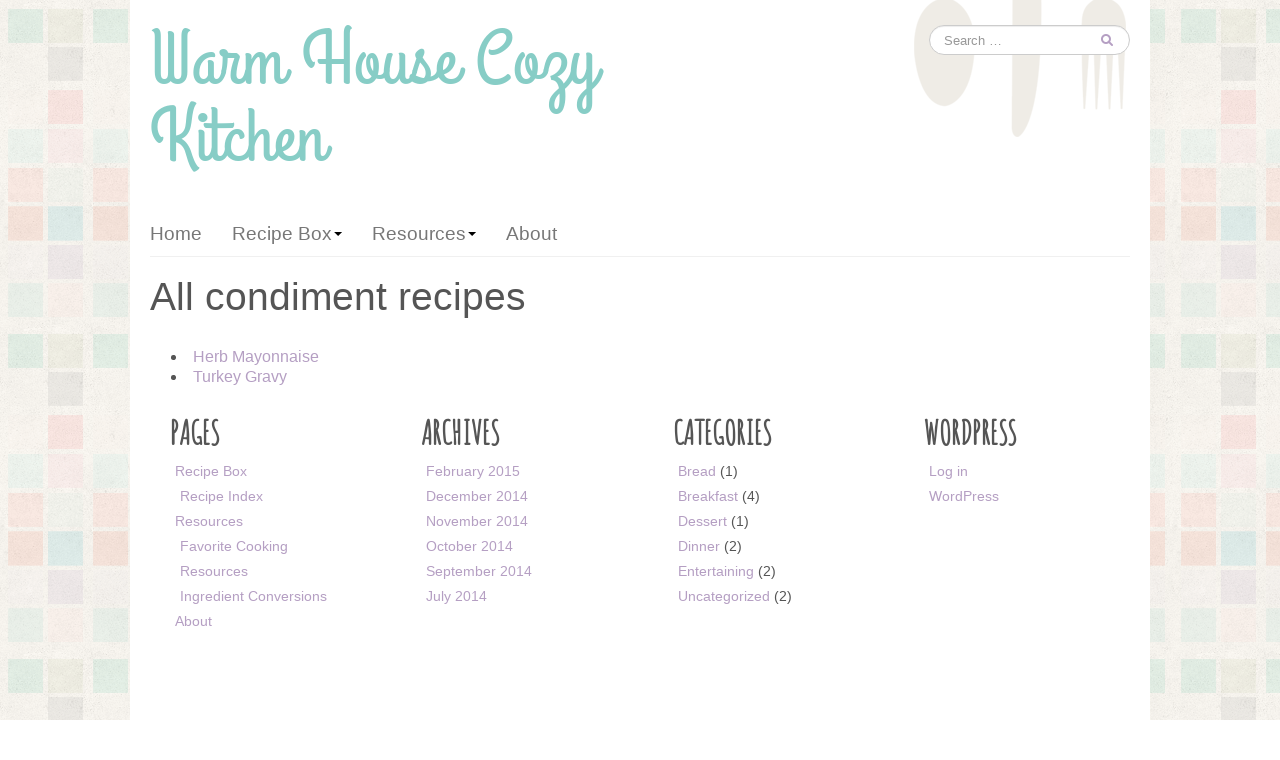

--- FILE ---
content_type: text/html; charset=UTF-8
request_url: http://www.warmhousecozykitchen.com/courses/condiment/
body_size: 6295
content:
<!DOCTYPE html>
<!--[if lt IE 7]>
<html class="ie ie6 lte9 lte8 lte7" lang="en" prefix="og: http://ogp.me/ns#">
<![endif]-->
<!--[if IE 7]>
<html class="ie ie7 lte9 lte8 lte7" lang="en" prefix="og: http://ogp.me/ns#">
<![endif]-->
<!--[if IE 8]>
<html class="ie ie8 lte9 lte8" lang="en" prefix="og: http://ogp.me/ns#">
<![endif]-->
<!--[if IE 9]>
<html class="ie ie9" lang="en" prefix="og: http://ogp.me/ns#"> 
<![endif]-->
<!--[if gt IE 9]>  <html lang="en" prefix="og: http://ogp.me/ns#"> <![endif]-->
<!--[if !IE]><!--> 
<html lang="en" prefix="og: http://ogp.me/ns#">
<!--<![endif]-->
<head>
	<meta charset="UTF-8" />
	<meta name="viewport" content="initial-scale=1.0; maximum-scale=3.0; width=device-width" />
	
	<title>Warm House Cozy KitchenCondiment Archives - Warm House Cozy Kitchen</title>
	
	<link rel="profile" href="http://gmpg.org/xfn/11" />
	<link rel="pingback" href="http://www.warmhousecozykitchen.com/xmlrpc.php" />
	
	<!-- IE6-8 support of HTML5 elements -->
	<!--[if lt IE 9]>
		<script src="http://www.warmhousecozykitchen.com/wp-content/themes/gdfood/inc/js/html5.js" type="text/javascript"></script>
	<![endif]-->
	
	
<!-- This site is optimized with the Yoast SEO plugin v4.2 - https://yoast.com/wordpress/plugins/seo/ -->
<link rel="canonical" href="http://www.warmhousecozykitchen.com/courses/condiment/" />
<meta property="og:locale" content="en_US" />
<meta property="og:type" content="object" />
<meta property="og:title" content="Condiment Archives - Warm House Cozy Kitchen" />
<meta property="og:url" content="http://www.warmhousecozykitchen.com/courses/condiment/" />
<meta property="og:site_name" content="Warm House Cozy Kitchen" />
<!-- / Yoast SEO plugin. -->

<link rel='dns-prefetch' href='//s.w.org' />
<link rel="alternate" type="application/rss+xml" title="Warm House Cozy Kitchen &raquo; Feed" href="http://www.warmhousecozykitchen.com/feed/" />
<link rel="alternate" type="application/rss+xml" title="Warm House Cozy Kitchen &raquo; Comments Feed" href="http://www.warmhousecozykitchen.com/comments/feed/" />
<link rel="alternate" type="application/rss+xml" title="Warm House Cozy Kitchen &raquo; Condiment Tag Feed" href="http://www.warmhousecozykitchen.com/courses/condiment/feed/" />
		<script type="text/javascript">
			window._wpemojiSettings = {"baseUrl":"https:\/\/s.w.org\/images\/core\/emoji\/2.2.1\/72x72\/","ext":".png","svgUrl":"https:\/\/s.w.org\/images\/core\/emoji\/2.2.1\/svg\/","svgExt":".svg","source":{"concatemoji":"http:\/\/www.warmhousecozykitchen.com\/wp-includes\/js\/wp-emoji-release.min.js?ver=4.7.25"}};
			!function(t,a,e){var r,n,i,o=a.createElement("canvas"),l=o.getContext&&o.getContext("2d");function c(t){var e=a.createElement("script");e.src=t,e.defer=e.type="text/javascript",a.getElementsByTagName("head")[0].appendChild(e)}for(i=Array("flag","emoji4"),e.supports={everything:!0,everythingExceptFlag:!0},n=0;n<i.length;n++)e.supports[i[n]]=function(t){var e,a=String.fromCharCode;if(!l||!l.fillText)return!1;switch(l.clearRect(0,0,o.width,o.height),l.textBaseline="top",l.font="600 32px Arial",t){case"flag":return(l.fillText(a(55356,56826,55356,56819),0,0),o.toDataURL().length<3e3)?!1:(l.clearRect(0,0,o.width,o.height),l.fillText(a(55356,57331,65039,8205,55356,57096),0,0),e=o.toDataURL(),l.clearRect(0,0,o.width,o.height),l.fillText(a(55356,57331,55356,57096),0,0),e!==o.toDataURL());case"emoji4":return l.fillText(a(55357,56425,55356,57341,8205,55357,56507),0,0),e=o.toDataURL(),l.clearRect(0,0,o.width,o.height),l.fillText(a(55357,56425,55356,57341,55357,56507),0,0),e!==o.toDataURL()}return!1}(i[n]),e.supports.everything=e.supports.everything&&e.supports[i[n]],"flag"!==i[n]&&(e.supports.everythingExceptFlag=e.supports.everythingExceptFlag&&e.supports[i[n]]);e.supports.everythingExceptFlag=e.supports.everythingExceptFlag&&!e.supports.flag,e.DOMReady=!1,e.readyCallback=function(){e.DOMReady=!0},e.supports.everything||(r=function(){e.readyCallback()},a.addEventListener?(a.addEventListener("DOMContentLoaded",r,!1),t.addEventListener("load",r,!1)):(t.attachEvent("onload",r),a.attachEvent("onreadystatechange",function(){"complete"===a.readyState&&e.readyCallback()})),(r=e.source||{}).concatemoji?c(r.concatemoji):r.wpemoji&&r.twemoji&&(c(r.twemoji),c(r.wpemoji)))}(window,document,window._wpemojiSettings);
		</script>
		<style type="text/css">
img.wp-smiley,
img.emoji {
	display: inline !important;
	border: none !important;
	box-shadow: none !important;
	height: 1em !important;
	width: 1em !important;
	margin: 0 .07em !important;
	vertical-align: -0.1em !important;
	background: none !important;
	padding: 0 !important;
}
</style>
<link rel='stylesheet' id='contact-form-7-css'  href='http://www.warmhousecozykitchen.com/wp-content/plugins/contact-form-7/includes/css/styles.css?ver=4.6.1' type='text/css' media='all' />
<link rel='stylesheet' id='eic_public-css'  href='http://www.warmhousecozykitchen.com/wp-content/plugins/easy-image-collage/css/public.css?ver=1.7.1' type='text/css' media='screen' />
<link rel='stylesheet' id='gallery-manager-css'  href='http://www.warmhousecozykitchen.com/wp-content/plugins/fancy-gallery/assets/css/gallery-manager.css?ver=4.7.25' type='text/css' media='all' />
<link rel='stylesheet' id='recipe-template-css'  href='http://www.warmhousecozykitchen.com/wp-content/plugins/getmecooking-recipe-template/css/recipe-template.css?ver=1.32' type='text/css' media='all' />
<link rel='stylesheet' id='yumprint-recipe-theme-layout-css'  href='http://www.warmhousecozykitchen.com/wp-content/plugins/recipe-card/css/layout.css?ver=4.7.25' type='text/css' media='all' />
<link rel='stylesheet' id='tf-compiled-options-gambit-vc-4k-icons-free-css'  href='http://www.warmhousecozykitchen.com/wp-content/uploads/titan-framework-gambit-vc-4k-icons-free-css.css?ver=4.7.25' type='text/css' media='all' />
<link rel='stylesheet' id='bootstrap-style-css'  href='http://www.warmhousecozykitchen.com/wp-content/themes/gdfood/cyberchimps/lib/bootstrap/css/bootstrap.min.css?ver=2.0.4' type='text/css' media='all' />
<link rel='stylesheet' id='bootstrap-responsive-style-css'  href='http://www.warmhousecozykitchen.com/wp-content/themes/gdfood/cyberchimps/lib/bootstrap/css/bootstrap-responsive.min.css?ver=2.0.4' type='text/css' media='all' />
<link rel='stylesheet' id='cyberchimps_responsive-css'  href='http://www.warmhousecozykitchen.com/wp-content/themes/gdfood/cyberchimps/lib/bootstrap/css/cyberchimps-responsive.min.css?ver=1.0' type='text/css' media='all' />
<link rel='stylesheet' id='core-style-css'  href='http://www.warmhousecozykitchen.com/wp-content/themes/gdfood/cyberchimps/lib/css/core.css?ver=1.0' type='text/css' media='all' />
<link rel='stylesheet' id='style-css'  href='http://www.warmhousecozykitchen.com/wp-content/themes/gdfood/style.css?ver=1.0' type='text/css' media='all' />
<link rel='stylesheet' id='elements_style-css'  href='http://www.warmhousecozykitchen.com/wp-content/themes/gdfood/elements/lib/css/elements.css?ver=4.7.25' type='text/css' media='all' />
<script type='text/javascript' src='http://www.warmhousecozykitchen.com/wp-includes/js/jquery/jquery.js?ver=1.12.4'></script>
<script type='text/javascript' src='http://www.warmhousecozykitchen.com/wp-includes/js/jquery/jquery-migrate.min.js?ver=1.4.1'></script>
<script type='text/javascript' src='http://www.warmhousecozykitchen.com/wp-content/plugins/recipe-card/js/post.js?ver=4.7.25'></script>
<script type='text/javascript' src='http://www.warmhousecozykitchen.com/wp-content/themes/gdfood/cyberchimps/lib/js/jquery.slimbox.js?ver=1'></script>
<script type='text/javascript' src='http://www.warmhousecozykitchen.com/wp-content/themes/gdfood/cyberchimps/lib/js/jquery.jcarousel.min.js?ver=1'></script>
<script type='text/javascript' src='http://www.warmhousecozykitchen.com/wp-content/themes/gdfood/cyberchimps/lib/js/custom.js?ver=1'></script>
<script type='text/javascript' src='http://www.warmhousecozykitchen.com/wp-content/themes/gdfood/cyberchimps/lib/js/jquery.mobile.custom.min.js?ver=4.7.25'></script>
<script type='text/javascript' src='http://www.warmhousecozykitchen.com/wp-content/themes/gdfood/cyberchimps/lib/js/swipe-call.js?ver=4.7.25'></script>
<script type='text/javascript' src='http://www.warmhousecozykitchen.com/wp-content/themes/gdfood/cyberchimps/lib/js/video.js?ver=4.7.25'></script>
<script type='text/javascript' src='http://www.warmhousecozykitchen.com/wp-content/themes/gdfood/elements/lib/js/elements.js?ver=4.7.25'></script>
<link rel='https://api.w.org/' href='http://www.warmhousecozykitchen.com/wp-json/' />
<link rel="EditURI" type="application/rsd+xml" title="RSD" href="http://www.warmhousecozykitchen.com/xmlrpc.php?rsd" />
<link rel="wlwmanifest" type="application/wlwmanifest+xml" href="http://www.warmhousecozykitchen.com/wp-includes/wlwmanifest.xml" /> 
<meta name="generator" content="WordPress 4.7.25" />
<script type='text/javascript'>
/* <![CDATA[ */
// Comprehensive Google Map plugin v9.1.2
var CGMPGlobal = {"ajaxurl":"http:\/\/www.warmhousecozykitchen.com\/wp-admin\/admin-ajax.php","noBubbleDescriptionProvided":"No description provided","geoValidationClientRevalidate":"REVALIDATE","cssHref":"http:\/\/www.warmhousecozykitchen.com\/wp-content\/plugins\/comprehensive-google-map-plugin\/style.css?ver=9.1.2","language":"en","customMarkersUri":"http:\/\/www.warmhousecozykitchen.com\/wp-content\/plugins\/comprehensive-google-map-plugin\/assets\/css\/images\/markers\/","kml":"[TITLE] [MSG] ([STATUS])","kmlDocInvalid":"The KML file is not a valid KML, KMZ or GeoRSS document.","kmlFetchError":"The KML file could not be fetched.","kmlLimits":"The KML file exceeds the feature limits of KmlLayer.","kmlNotFound":"The KML file could not be found. Most likely it is an invalid URL, or the document is not publicly available.","kmlRequestInvalid":"The KmlLayer is invalid.","kmlTimedOut":"The KML file could not be loaded within a reasonable amount of time.","kmlTooLarge":"The KML file exceeds the file size limits of KmlLayer.","kmlUnknown":"The KML file failed to load for an unknown reason.","address":"Address","streetView":"Street View","directions":"Directions","toHere":"To here","fromHere":"From here","mapFillViewport":"false","timestamp":"10365d29ae","ajaxCacheMapAction":"cgmp_ajax_cache_map_action","sep":"{}"}
/* ]]> */
</script>
<style type="text/css">.eic-image .eic-image-caption {bottom: 0;left: 0;right: 0;text-align: left;font-size: 12px;color: rgba(255,255,255,1);background-color: rgba(0,0,0,0.7);}</style><script type="text/javascript">
	window.yumprintRecipePlugin = "http://www.warmhousecozykitchen.com/wp-content/plugins/recipe-card";
	window.yumprintRecipeAjaxUrl = "http://www.warmhousecozykitchen.com/wp-admin/admin-ajax.php";
	window.yumprintRecipeUrl = "http://www.warmhousecozykitchen.com/";
</script><!--[if lte IE 8]>
<script type="text/javascript">
    window.yumprintRecipeDisabled = true;
</script>
<![endif]-->
<style type="text/css">	@import url(http://fonts.googleapis.com/css?family=Arvo|Sanchez);    .blog-yumprint-recipe .blog-yumprint-recipe-title {
    	color: #3299BB;
    }
    .blog-yumprint-recipe .blog-yumprint-subheader, .blog-yumprint-recipe .blog-yumprint-infobar-section-title, .blog-yumprint-recipe .blog-yumprint-infobox-section-title, .blog-yumprint-nutrition-section-title {
        color: #3299BB;
    }
    .blog-yumprint-recipe .blog-yumprint-save, .blog-yumprint-recipe .blog-yumprint-header .blog-yumprint-save a {
    	background-color: #FF9900;
    	color: #ffffff !important;
    }
    .blog-yumprint-recipe .blog-yumprint-save:hover, .blog-yumprint-recipe .blog-yumprint-header .blog-yumprint-save:hover a {
    	background-color: #ffb340;
    }
    .blog-yumprint-recipe .blog-yumprint-adapted-link, .blog-yumprint-nutrition-more, .blog-yumprint-report-error {
        color: #FF9900;
    }
    .blog-yumprint-recipe .blog-yumprint-infobar-section-data, .blog-yumprint-recipe .blog-yumprint-infobox-section-data, .blog-yumprint-recipe .blog-yumprint-adapted, .blog-yumprint-recipe .blog-yumprint-author, .blog-yumprint-recipe .blog-yumprint-serves, .blog-yumprint-nutrition-section-data {
        color: #BCBCBC;
    }
    .blog-yumprint-recipe .blog-yumprint-recipe-summary, .blog-yumprint-recipe .blog-yumprint-ingredient-item, .blog-yumprint-recipe .blog-yumprint-method-item, .blog-yumprint-recipe .blog-yumprint-note-item, .blog-yumprint-write-review, .blog-yumprint-nutrition-box {
        color: #424242;
    }
    .blog-yumprint-write-review:hover, .blog-yumprint-nutrition-more:hover, .blog-yumprint-recipe .blog-yumprint-adapted-link:hover {
        color: #ffb340;
    }
    .blog-yumprint-recipe .blog-yumprint-nutrition-bar:hover .blog-yumprint-nutrition-section-title {
        color: #39aed4;
    }
    .blog-yumprint-recipe .blog-yumprint-nutrition-bar:hover .blog-yumprint-nutrition-section-data {
        color: #d6d6d6;
    }

    .blog-yumprint-recipe .blog-yumprint-print {
    	background-color: #BCBCBC;
    	color: #ffffff;
    }
    .blog-yumprint-recipe .blog-yumprint-print:hover {
    	background-color: #d6d6d6;
    }
    .blog-yumprint-recipe {
    	background-color: white;
    	border-color: rgb(220, 220, 220);
    	border-style: solid;
    	border-width: 1px;
    	border-radius: 30px;
    }
    .blog-yumprint-recipe .blog-yumprint-recipe-contents {
    	border-top-color: rgb(220, 220, 220);
    	border-top-width: 1px;
    	border-top-style: solid;
    }
    .blog-yumprint-recipe .blog-yumprint-info-bar, .blog-yumprint-recipe .blog-yumprint-nutrition-bar, .blog-yumprint-nutrition-border {
    	border-top-color: rgb(220, 220, 220);
    	border-top-width: 1px;
    	border-top-style: solid;
    }
    .blog-yumprint-nutrition-line, .blog-yumprint-nutrition-thick-line, .blog-yumprint-nutrition-very-thick-line {
    	border-top-color: rgb(220, 220, 220);
    }
    .blog-yumprint-recipe .blog-yumprint-info-box, .blog-yumprint-nutrition-box {
    	background-color: white;
    	border-color: rgb(220, 220, 220);
    	border-style: solid;
    	border-width: 1px;
    	border-radius: 15px;
    }
    .blog-yumprint-recipe .blog-yumprint-recipe-title {
		font-family: Arvo, Helvetica Neue, Helvetica, Tahoma, Sans Serif, Sans;
		font-size: 22px;
		font-weight: normal;
		font-style: normal;
		text-transform: none;
		text-decoration: none;
    }
    .blog-yumprint-recipe .blog-yumprint-subheader {
		font-family: Arvo, Helvetica Neue, Helvetica, Tahoma, Sans Serif, Sans;
		font-size: 18px;
		font-weight: normal;
		font-style: normal;
		text-transform: none;
		text-decoration: none;
    }
    .blog-yumprint-recipe .blog-yumprint-recipe-summary, .blog-yumprint-recipe .blog-yumprint-ingredients, .blog-yumprint-recipe .blog-yumprint-methods, .blog-yumprint-recipe .blog-yumprint-notes, .blog-yumprint-write-review, .blog-yumprint-nutrition-box {
		font-family: Sanchez, Helvetica Neue, Helvetica, Tahoma, Sans Serif, Sans;
		font-size: 14px;
		font-weight: normal;
		font-style: normal;
		text-transform: none;
		text-decoration: none;
    }
    .blog-yumprint-recipe .blog-yumprint-info-bar, .blog-yumprint-recipe .blog-yumprint-info-box, .blog-yumprint-recipe .blog-yumprint-adapted, .blog-yumprint-recipe .blog-yumprint-author, .blog-yumprint-recipe .blog-yumprint-serves, .blog-yumprint-recipe .blog-yumprint-infobar-section-title, .blog-yumprint-recipe .blog-yumprint-infobox-section-title,.blog-yumprint-recipe .blog-yumprint-nutrition-bar, .blog-yumprint-nutrition-section-title, .blog-yumprint-nutrition-more {
		font-family: Sanchez, Helvetica Neue, Helvetica, Tahoma, Sans Serif, Sans;
		font-size: 14px;
		font-weight: normal;
		font-style: normal;
		text-transform: none;
		text-decoration: none;
    }
    .blog-yumprint-recipe .blog-yumprint-action {
		font-family: Sanchez, Helvetica Neue, Helvetica, Tahoma, Sans Serif, Sans;
		font-size: 13px;
		font-weight: normal;
		font-style: normal;
		text-transform: none;
		text-decoration: none;
    }    .blog-yumprint-header {
        width: 100% !important;
    }    </style>
<!-- Simple Social Buttons style sheet -->
<style type="text/css">
   div.simplesocialbuttons { height: 20px; margin: 10px auto 10px 0; text-align: left; clear: left; }
   div.simplesocialbutton { float: left; }
   div.ssb-button-googleplus { width: 100px; }
   div.ssb-button-fblike { width: 140px; line-height: 1; }
   div.ssb-button-twitter { width: 130px; }
   div.ssb-button-pinterest { width: 100px; }
   .fb-like iframe { max-width: none !important; }
</style>
<!-- End of Simple Social Buttons -->

<!-- <meta name="NextGEN" version="2.1.77" /> -->
		<style type="text/css">.recentcomments a{display:inline !important;padding:0 !important;margin:0 !important;}</style>
		<style type="text/css" id="custom-background-css">
	body.custom-background {  }
</style>
  
  <style type="text/css" media="all">
	  body {
    	      	font-size: 16px;     
    	      	font-family: Lucida Sans Unicode, Lucida Grande, sans-serif;     
    	      	font-weight: normal;     
    	  }
        .container {
        max-width: 1020px;
      }
    </style>
			<!-- Easy Columns 2.1.1 by Pat Friedl http://www.patrickfriedl.com -->
			<link rel="stylesheet" href="http://www.warmhousecozykitchen.com/wp-content/plugins/easy-columns/css/easy-columns.css" type="text/css" media="screen, projection" />
			
</head>

<body class="archive tax-course term-condiment term-128">

<div class="container">
	

<div id="wrapper" class="container-fluid">	
	
		<header id="cc-header" class="row-fluid">
		<div class="span7">
				
	<hgroup>
		<h1 class="site-title">
    	<a href="http://www.warmhousecozykitchen.com/" title="Warm House Cozy Kitchen" rel="home">Warm House Cozy Kitchen</a>
    </h1>
    	</hgroup>
		</div>	
	
		<div id="search" class="span5">
			
<form method="get"  id="searchform" class="navbar-search" action="http://www.warmhousecozykitchen.com/" role="search">
	<input type="text" class="search-query input-medium" name="s" placeholder="Search &hellip;" />
  <input type="submit" class="search-submit" name="submit" value="" />
</form>
<div class="clear"></div>		</div>
	</header>
	
	
	<nav id="navigation" class="row-fluid" role="navigation">
      <div class="main-navigation navbar">
        <div class="navbar-inner">
        	<div class="container">
          	
          	  					<div class="nav-collapse collapse">
                      		<ul id="menu-menu" class="nav"><li class=""><a href="http://www.warmhousecozykitchen.com">Home</a></li><li class="dropdown "data-dropdown="dropdown"><a href="http://www.warmhousecozykitchen.com/recipe-box/"dropdown-toggle>Recipe Box<b class="caret"></b></a>
<ul class="dropdown-menu">
	<li><a href="http://www.warmhousecozykitchen.com/recipe-box/recipes/">Recipe Index</a></li>
</ul>
</li>
<li class="dropdown "data-dropdown="dropdown"><a href="http://www.warmhousecozykitchen.com/resources/"dropdown-toggle>Resources<b class="caret"></b></a>
<ul class="dropdown-menu">
	<li><a href="http://www.warmhousecozykitchen.com/resources/favorite-cooking-resources/">Favorite Cooking Resources</a></li>
	<li><a href="http://www.warmhousecozykitchen.com/resources/ingredient-conversions/">Ingredient Conversions</a></li>
</ul>
</li>
<li><a href="http://www.warmhousecozykitchen.com/about-us/">About</a></li>
</ul>			
			      			</div><!-- collapse -->
			<!-- .btn-navbar is used as the toggle for collapsed navbar content -->
            <a class="btn btn-navbar" data-toggle="collapse" data-target=".nav-collapse">
              <span class="icon-bar"></span>
              <span class="icon-bar"></span>
              <span class="icon-bar"></span>
            </a>
                 </div><!-- container -->
        </div><!-- .navbar-inner .row-fluid -->
      </div><!-- main-navigation navbar -->
	</nav><!-- #navigation -->
	
	 
<div id="container">
  <div id="content" role="main">
          <header class="page-header">
        <h1 class="page-title">All <span>condiment</span> recipes        </h1>
      </header>

      <ul class="gmc_recipe_list"><li class="title"><a href="http://www.warmhousecozykitchen.com/recipe/herb-mayonnaise/">Herb Mayonnaise</a></li>
<li class="title"><a href="http://www.warmhousecozykitchen.com/recipe/turkey-gravy/">Turkey Gravy</a></li>
</ul> 
  </div><!-- #content -->
</div><!-- #container -->
 

<div id="footer-widgets" class="row-fluid">
  <div id="footer-widget-container" class="span12">
  <div class="row-fluid">
          
      <aside class="widget-container span3">
        <h3 class="widget-title">Pages</h3>
        <ul>
            <li class="page_item page-item-408 page_item_has_children"><a href="http://www.warmhousecozykitchen.com/recipe-box/">Recipe Box</a>
<ul class='children'>
	<li class="page_item page-item-179"><a href="http://www.warmhousecozykitchen.com/recipe-box/recipes/">Recipe Index</a></li>
</ul>
</li>
<li class="page_item page-item-328 page_item_has_children"><a href="http://www.warmhousecozykitchen.com/resources/">Resources</a>
<ul class='children'>
	<li class="page_item page-item-569"><a href="http://www.warmhousecozykitchen.com/resources/favorite-cooking-resources/">Favorite Cooking Resources</a></li>
	<li class="page_item page-item-399"><a href="http://www.warmhousecozykitchen.com/resources/ingredient-conversions/">Ingredient Conversions</a></li>
</ul>
</li>
<li class="page_item page-item-7"><a href="http://www.warmhousecozykitchen.com/about-us/">About</a></li>
          </ul>
        </aside>
      
      <aside class="widget-container span3">
          <h3 class="widget-title">Archives</h3>
          <ul>
            	<li><a href='http://www.warmhousecozykitchen.com/2015/02/'>February 2015</a></li>
	<li><a href='http://www.warmhousecozykitchen.com/2014/12/'>December 2014</a></li>
	<li><a href='http://www.warmhousecozykitchen.com/2014/11/'>November 2014</a></li>
	<li><a href='http://www.warmhousecozykitchen.com/2014/10/'>October 2014</a></li>
	<li><a href='http://www.warmhousecozykitchen.com/2014/09/'>September 2014</a></li>
	<li><a href='http://www.warmhousecozykitchen.com/2014/07/'>July 2014</a></li>
          </ul>
        </aside>
          
      <aside class="widget-container span3">
        <h3 class="widget-title">Categories</h3>
        <ul>
          	<li class="cat-item cat-item-131"><a href="http://www.warmhousecozykitchen.com/category/bread/" >Bread</a> (1)
</li>
	<li class="cat-item cat-item-126"><a href="http://www.warmhousecozykitchen.com/category/breakfast/" >Breakfast</a> (4)
</li>
	<li class="cat-item cat-item-130"><a href="http://www.warmhousecozykitchen.com/category/dessert/" >Dessert</a> (1)
</li>
	<li class="cat-item cat-item-88"><a href="http://www.warmhousecozykitchen.com/category/dinner/" >Dinner</a> (2)
</li>
	<li class="cat-item cat-item-102"><a href="http://www.warmhousecozykitchen.com/category/entertaining/" >Entertaining</a> (2)
</li>
	<li class="cat-item cat-item-1"><a href="http://www.warmhousecozykitchen.com/category/uncategorized/" >Uncategorized</a> (2)
</li>
        </ul>
          </aside>
          
          <aside class="widget-container span3">
            <h3 class="widget-title">WordPress</h3>
            <ul>
                            <li><a rel="nofollow" href="http://www.warmhousecozykitchen.com/wp-login.php">Log in</a></li>
              <li><a href="http://wordpress.org/" target="_blank" title="Powered by WordPress, state-of-the-art semantic personal publishing platform."> WordPress</a></li>
                        </ul>
      </aside>
      
        </div><!-- .row-fluid -->
  </div><!-- #footer-widget-container -->
</div><!-- #footer-widgets .row-fluid  -->


	


<footer class="site-footer">
  <div class="row-fluid">
    <div class="copyright span12">
      <div id="copyright">© Warm House Cozy Kitchen</div>    </div>
  </div>
</footer><!-- .site-footer .row-fluid -->


</div><!-- #wrapper .container-fluid -->


</div><!-- container -->

<!-- ngg_resource_manager_marker --><script type='text/javascript' src='http://www.warmhousecozykitchen.com/wp-content/plugins/contact-form-7/includes/js/jquery.form.min.js?ver=3.51.0-2014.06.20'></script>
<script type='text/javascript'>
/* <![CDATA[ */
var _wpcf7 = {"recaptcha":{"messages":{"empty":"Please verify that you are not a robot."}}};
/* ]]> */
</script>
<script type='text/javascript' src='http://www.warmhousecozykitchen.com/wp-content/plugins/contact-form-7/includes/js/scripts.js?ver=4.6.1'></script>
<script type='text/javascript' src='http://www.warmhousecozykitchen.com/wp-content/plugins/easy-image-collage/js/public.js?ver=1.7.1'></script>
<script type='text/javascript'>
/* <![CDATA[ */
var GalleryManager = {"enable_editor":"","enable_featured_image":"1","enable_custom_fields":"","lightbox":"1","continuous":"","title_description":"1","close_button":"1","indicator_thumbnails":"1","slideshow_button":"1","slideshow_speed":"3000","preload_images":"3","animation_speed":"400","stretch_images":"","script_position":"footer","gallery_taxonomy":[],"enable_previews":"1","enable_previews_for_custom_excerpts":"","preview_thumb_size":"thumbnail","preview_columns":"3","preview_image_number":"3","enable_archive":"1","0":"","1":"","2":"","3":"","ajax_url":"http:\/\/www.warmhousecozykitchen.com\/wp-admin\/admin-ajax.php"};
/* ]]> */
</script>
<script type='text/javascript' src='http://www.warmhousecozykitchen.com/wp-content/plugins/fancy-gallery/assets/js/gallery-manager.js?ver=1.6.18'></script>
<script type='text/javascript' src='http://www.warmhousecozykitchen.com/wp-content/plugins/getmecooking-recipe-template/js/recipe-template.js?ver=1.32'></script>
<script type='text/javascript' src='http://www.warmhousecozykitchen.com/wp-content/themes/gdfood/cyberchimps/lib/bootstrap/js/bootstrap.min.js?ver=2.0.4'></script>
<script type='text/javascript' src='http://www.warmhousecozykitchen.com/wp-includes/js/wp-embed.min.js?ver=4.7.25'></script>
    <div class="bueimp-gallery gallery-lightbox-container controls">
      <div class="slides"></div>

      <div class="title-description">
                <div class="title"></div>
        <a class="gallery"></a>
        <div class="description"></div>
        
              </div>

      <a class="prev" title="Previous image"></a>
      <a class="next" title="Next image"></a>

            <a class="close" title="Close"></a>
      
            <ol class="indicator"></ol>
      
            <a class="play-pause"></a>
      
          </div>
    
</body>
</html>

--- FILE ---
content_type: text/css
request_url: http://www.warmhousecozykitchen.com/wp-content/plugins/easy-image-collage/css/public.css?ver=1.7.1
body_size: 427
content:
.eic-container {
  clear: both;
  text-align: center; }
  .eic-container * {
    -webkit-box-sizing: border-box;
    -moz-box-sizing: border-box;
    box-sizing: border-box; }
  .eic-container .eic-frame {
    display: inline-block;
    position: relative;
    text-align: left; }
    .eic-container .eic-frame .eic-row,
    .eic-container .eic-frame .eic-col {
      position: absolute; }
    .eic-container .eic-frame .eic-rows,
    .eic-container .eic-frame .eic-row,
    .eic-container .eic-frame .eic-cols,
    .eic-container .eic-frame .eic-col,
    .eic-container .eic-frame .eic-image {
      width: 100%;
      height: 100%; }
    .eic-container .eic-frame .eic-image {
      position: relative;
      background-color: #ffffff;
      background-repeat: no-repeat; }

.eic-container {
  margin-bottom: 20px; }
  .eic-container.eic-float-left {
    float: left;
    margin-right: 10px; }
  .eic-container.eic-float-right {
    float: right;
    margin-left: 10px; }
  .eic-container .eic-frame a.eic-image-link, .eic-container .eic-frame a.eic-image-custom-link {
    position: absolute;
    top: 0;
    left: 0;
    right: 0;
    bottom: 0; }
  .eic-container .eic-frame .eic-image-caption {
    position: absolute;
    padding: 5px; }
    .eic-container .eic-frame .eic-image-caption.eic-image-caption-hover {
      display: none; }

@media only screen and (max-width: 600px) {
  .eic-container.eic-float-left,
  .eic-container.eic-float-right {
    float: none; } }


--- FILE ---
content_type: text/css
request_url: http://www.warmhousecozykitchen.com/wp-content/themes/gdfood/style.css?ver=1.0
body_size: 4811
content:
/*
Theme Name: Go Daddy Yummi
Theme URI: http://godaddy.com
Author: CyberChimps
Author URI: http://www.cyberchimps.com/
Description: A HTML5 Responsive Drag & Drop Starter WordPress Theme by CyberChimps WordPress Themes featuring Twitter Bootstrap, and responsive touch friendly theme options.
Version: 1.2
Tags: white, black, silver, light, two-columns, right-sidebar, fixed-width, flexible-width, custom-background, custom-colors, custom-menu, featured-images, flexible-header, post-formats, theme-options, threaded-comments, sticky-post
License: Proprietary
*/


/********************************************************************************************************************/
/******************************************** MAIN HTML STYLES ******************************************************/
/********************************************************************************************************************/
@import url(http://fonts.googleapis.com/css?family=Tienne); /* headings and content */
@import url(http://fonts.googleapis.com/css?family=Amatic+SC); /* sidebar headings */

/* Logo */
@font-face {
    font-family: 'GrandHotelRegular';
    src: url('fonts/GrandHotel-Regular-webfont.eot');
    src: url('fonts/GrandHotel-Regular-webfont.eot?#iefix') format('embedded-opentype'),
         url('fonts/GrandHotel-Regular-webfont.woff') format('woff'),
         url('fonts/GrandHotel-Regular-webfont.ttf') format('truetype'),
         url('fonts/GrandHotel-Regular-webfont.svg#GrandHotelRegular') format('svg');
    font-weight: normal;
    font-style: normal;
}
body {
	color:#555;
	background: url('images/bgpattern.png')
}
h1, h2, h3, h4, h5, h6 {
  margin-bottom: 15px;
  font-weight: 400;
}
a {
	color: #b59fc3;
}
a:hover {
	color: #eaaaba;
}
table .label {
  background: none;
  padding: 7px;
  line-height: normal;
  text-shadow: none;
}
tr {
  border-bottom: 1px solid #ccc;
}
td { 
	padding: 5px 20px;
}
dt {
  font-weight: bold;
  margin-top: 5px;
  margin-bottom: 5px;
  margin-left: 26px; 
}
dd {
  margin-bottom: 15px;
  margin-left: 26px;
}
ul, ol { 
	margin: 0 0 10px 0;
}
ol, ul {
  list-style-position: inside;
  margin-left: 21px;
}
pre {
  -moz-border-radius: 0;
  border-radius: 0;
}
code {
	white-space: pre-wrap;
}
header {
	margin-top: 15px;
  margin-bottom: 15px;
}
.clear{
  clear: both;
}
.clear-right {
	clear: right;
}
.clear-left {
	clear: left;
}

/********************************************************************************************************************/
/******************************************** HEADER ****************************************************************/
/********************************************************************************************************************/

header#cc-header {
	margin-top: 0;
	background: #fff url('images/spoon.png') 100% 0 no-repeat;
}
header .span5, header .span7 {
	margin-top: 20px
}

/*======================================= SOCIAL ==============================================*/

header #social .icons a {
  float: right;
  margin-left: 5px;
}

/*======================================= DETAILS =============================================*/

header#cc-header h1.site-title a {
	font-family: 'GrandHotelRegular';
	color: #87cdc6;
	font-size: 2em;
	line-height: 1em;
	margin-bottom: 5px;
}
header#cc-header h1.site-title a:hover {
	text-decoration: none;
}
header#cc-header h2.site-description {
	font-size: 14px;
	margin: 0;
}
header#cc-header .contact_details {
  float: right;
}
header#cc-header .register {
  float: right;
}
header#cc-header .blog_description {
  float: right; 
}
header#cc-header p {
  font-size: 1.2em;
}

/*======================================= SEARCH ===============================================*/

header #search #searchform {
  float: right;
}

/*==================================== MEDIA QUERIES ===========================================*/

@media (max-width: 480px) { 
	header#cc-header .span7 {
		text-align: center;
	}
	header#cc-header .span5 {
		text-align: center;
	}
	header#cc-header .span5 div.icons a {
		float: none;
	}
	header#cc-header .span5 div.blog-description {
		float: none;
	}
	header#cc-header .span5 div.register {
		float: none;
	}
	header#cc-header .span5 #searchform {
		float: none;
	}
} 	

/********************************************************************************************************************/
/******************************************** MENU ******************************************************************/
/********************************************************************************************************************/

#navigation {
 	margin-bottom: 20px; 
}
.navbar {
	margin-bottom: 0;
}
.navbar-inner {
	padding: 0;
  -webkit-border-radius: 0;
  border-radius: 0;
	background-color: transparent;
	background-image: none;
	background-image: none;
	background-image: none;
	background-image: none;
	background-image: none;
	background-repeat: none;
	border: none;
	border-bottom: 1px solid #f0f0f0;
	-webkit-border-radius: 0;
	-moz-border-radius: 0;
	border-radius: 0;
	filter: none;
	-webkit-box-shadow: none;
	-moz-box-shadow: none;
	box-shadow: none;
}
.navbar .nav > li > a {
	font-size: 1.2em;
	padding: 10px 0;
	margin: 0 15px;
	border-bottom: 2px solid transparent;
}
.navbar .nav > li > a:hover {
	color: #777;
	border-bottom: 2px solid #f4b4c4;
}
.navbar .nav > li:first-child > a {
	margin-left: 0;
}
.navbar .nav > li:last-child > a {
	margin-right: 0;
}
.navbar .nav > .active > a, .navbar .nav > .active > a:hover, .navbar .nav > .active > a:focus {
	text-decoration: none;
	background-color: transparent;
	-webkit-box-shadow: none;
	-moz-box-shadow: none;
	box-shadow: none;
}
.main-navigation .nav li ul li ul {
  list-style: none;
  margin-left: 0;
}
.nav li ul li ul li a{
  padding-left: 24px;
}
.nav li ul li ul li ul li a {
	padding-left: 30px;
}
.nav li.dropdown:hover ul.dropdown-menu {
  display: block;
	margin-top: 0;
}
.nav li ul li a:hover {
  color: #f4b4c4;
  background: none;
}
.dropdown-menu .active > a, .dropdown-menu .active > a:hover {
	background: none;
	color: #f4b4c4;
}
#navigation #searchform {
	margin-right: 15px;
}
.current-menu-ancestor.dropdown {
	background-color: transparent;
}
.navbar .nav > li.current_page_item > a {
	border-bottom: 2px solid #f4b4c4;
}
.navbar .nav > li.current-menu-ancestor > a {
	border-bottom: 2px solid #f4b4c4;
}

.navbar .nav > li.current-menu-ancestor.dropdown > .dropdown-toggle .caret {
	border-top-color: #fff;
	border-bottom-color: #fff;
}
.navbar .btn-navbar {
	margin: 5px;
}

@media (max-width: 979px) {
	.navbar .nav {
		float: left;
	}
	.nav-collapse .nav > li > a, .nav-collapse .dropdown-menu a {
		font-weight: normal;
		border: none;
	}
	.nav-collapse .nav > li.current_page_item > a {
		color: #f4b4c4;
		border: none;
	}
	.nav-collapse .nav > li.current_page_item > a:hover, .nav-collapse .nav > li > a:hover, .nav-collapse .nav > li.current-menu-ancestor > a {
		color: #f4b4c4;
		background: none;
		border: none;
	}
	.nav-collapse .nav > li > a:hover, .nav-collapse .dropdown-menu a:hover {
		background: none;
	}
	.nav-collapse .dropdown .caret {
		display: none;
	}
	.nav-collapse .dropdown-menu {
		display: block;
	}
}

/********************************************************************************************************************/
/******************************************** MAIN CONTENT **********************************************************/
/********************************************************************************************************************/

.container {
  background: #fff;
}
article.post, article.page, article.attachment {
  margin-bottom: 15px;
  padding: 20px 0;
}
.entry-content {
  margin: 20px 0;
}
.page-header {
  margin-top: 0;
  padding: 0;
  border: none;
}
.featured-image {
	position: relative;
	margin-bottom: 20px;
}
.featured-image img {
	width: 100%;
}
.featured-image:before {
	content: '';
	position: absolute;
	top: -20px;
	left: -20px;
	height: 81px;
	width: 100px;
	background: url('images/tape.png') 0 0 no-repeat;
}
@media (max-width: 767px) {
	.container-fluid {
		padding-right: 20px;
		padding-left: 20px;
	}
}

/*==================================== POST AND PAGE CONTENT ===========================================*/

article {
  background: #fff;
	border-bottom: 1px solid #f0f0f0;
}
.entry-header {
  margin-top: 0;
}
.entry-summary {
  margin: 10px 0;
}
.postformats {
  float: right;
}
blockquote { 
	background-color: #ccc;
	margin: 20px 10px;
	padding: 3px;
}
blockquote p {
  margin: 10px;
}
blockquote cite {
  font-size: 0.9em;
}
blockquote cite:before {
  content: ' ̶ ';
  position: relative;
  top: -2px;
  margin: 0 5px; 
}
.page-links {
  clear: both;
}
.more-content {
  margin-bottom: 15px;
  padding: 10px;
  background: transparent;
}
.more-content a {
	font-size: 1.2em;
	text-transform: uppercase;
	line-height: 1em;
}
.previous-post {
  text-align: left;
  margin-top: 5px;
  margin-bottom: 0;
  padding-bottom: 0;
}
.next-post {
  text-align: right;
  margin-top: 5px;
  margin-bottom: 0;
  padding-bottom: 0;
}

/*==================================== TAXONOMY ========================================================*/

h2.entry-title {
  margin-top: 0;
  margin-bottom: 5px;
  line-height: 1em;
	font-size: 1.6em;
}
h2.entry-title a {
  color: #383838;
	font-weight: bold;
}
h2.entry-title a:hover {
  color: #eaaaba;
}
article.post p, article.page p {
  line-height: 1.2em;
}

/*==================================== IMAGES ==========================================================*/

.alignnone {
	display: block;
  margin: 5px 20px 20px 0;
}
.aligncenter, div.aligncenter {
  display:block;
  margin: 5px auto 5px auto;
}
.alignright {
  float:right;
  margin: 5px 0 20px 20px;
}
.alignleft {
  float:left;
  margin: 5px 20px 20px 0;
}
.aligncenter {
  display: block;
  margin: 5px auto 5px auto;
}
a img.alignright {
  float:right;
  margin: 5px 0 20px 20px;
}
a img.alignnone {
  margin: 5px 20px 20px 0;
}
a img.alignleft {
  float:left;
  margin: 5px 20px 20px 0;
}
a img.aligncenter {
  display: block;
  margin-left: auto;
  margin-right: auto
}
img.size-full {
	max-width: 100%;
	height: auto;
}
.wp-caption {
  background: #fff;
  border: 1px solid #f0f0f0;
  max-width: 96%; /* Image does not overflow the content area */
  padding: 15px 3px 10px;
  text-align: center;
}
.wp-caption.alignnone {
  margin: 5px 20px 20px 0;
}
.wp-caption.alignleft {
  margin: 5px 20px 20px 0;
}
.wp-caption.alignright {
  margin: 5px 0 20px 20px;
}
.wp-caption img {
  border: 0 none;
  height: auto;
  margin:0;
  max-width: 95%;
  padding:0;
  width: auto;
}
.wp-caption p.wp-caption-text {
  font-size:11px;
  line-height:17px;
  margin:0;
  padding:0 4px 5px;
}
.caption_title {
  font-size:16px;
}
.gallery-pagination {
  margin: 20px 0;
}
.gallery-pagination .previous-image a {
  float: left;
}
.gallery-pagination .next-image a {
  float: right;
}

/*==================================== META ============================================================*/

.entry-meta {
  color: #a0a0a0;
  margin-top: 0;
  font-size: 0.85em;
}
.entry-meta a {
	color: #a0a0a0;
}
footer.entry-meta {
  clear: both;
}
.edit-link {
  margin-bottom: 10px;
}
.edit-link a {
	text-transform: uppercase;
}
.edit-link a:before {
	content: '\22c5';
	margin-right: 5px;
}
.cyberchimps_article_share {
  float: right;
}
.entry-date {
	text-transform: uppercase;
}
.author {
	text-transform: uppercase;
}
.comments-link {
	text-transform: uppercase;
}
.cat-links a {
	text-transform: uppercase;
}
.taglinks {
  display: inline-block;
  margin-left: 0;
}
.taglinks a {
  float: left;
  position: relative;
  font-size: 1.2em;
  line-height: 15px;
  padding: 4px 10px;
  margin: 0 30px 10px 0;
	color: #fff;
  border-top: 1px solid #eaaaba;
  border-bottom: 1px solid #eaaaba;
  border-left: 1px  solid #eaaaba;
  background: #eaaaba;
}
.taglinks a:hover {
	color: #fff;
}
.taglinks a:after {
  position: absolute;
  top: -1px;
  left: 100%;
  content: '';
  height: 25px;
  width: 20px;
  background: url( 'images/tag.png' ) no-repeat 0 0 transparent;
}	

/*==================================== COMMENTS ========================================================*/

.comments-area {
  margin-bottom: 20px;
  padding: 15px 0;
  background: #fff;
}
#comments .navigation {
  padding: 0 0 18px 0;
}
label[for="comment"] {
  display: block;
}
ol.commentlist {
  list-style: none;
}
ol.commentlist p {
  margin-left: 8px;
  clear: left; 
}
ol.commentlist li.comment {
  padding: 10px;
}
ol.commentlist li.comment div.vcard cite.fn {
  font-style: normal;
}
ol.commentlist li.comment div.vcard img.avatar {
  margin: 0 10px 10px 10px;
}
ol.commentlist li.comment div.comment-meta {
  font-size: 11px;
}
ol.commentlist li.comment div.comment-meta a {
  color: #888;
}
ol.commentlist li.comment div.reply {
  font-size: 11px;
  margin-left: 8px;
}
ol.commentlist li.comment div.reply a {
  font-weight: bold;
}
ol.commentlist li.comment ul.children {
  list-style: none;
  margin: 10px 0 0;
}
ol.commentlist li.comment ul.children li.depth-2 {
  margin: 0 0 10px 10px;
}
ol.commentlist li.comment ul.children li.depth-3 {
  margin: 0 0 10px 10px;
}
ol.commentlist li.comment ul.children li.depth-4 {
  margin: 0 0 10px 10px;
}
ol.commentlist li.even {
  background: #fafafa;
  border: 1px solid #ccc;
  border-radius: 4px;
  -moz-border-radius: 4px;
}
ol.commentlist li.odd {
  background: #fff;
  border: 1px solid #ccc;
  border-radius: 4px;
  -moz-border-radius: 4px;
}
.comment, .trackback, .pingback {
  padding:10px;
  margin:10px 0 10px 0;
}
.odd {
  background:#f8f8f8;
}
#form-allowed-tags code {
  font-size:12px;
}
#respond input, #respond textarea {
  margin:0 5px 5px 0;
  overflow:auto;
}
#respond textarea {
  width:99%;
  height:150px;
}
.avatar {
  float:left;
}
#submit {
	color: #fff;
	text-shadow: 0 -1px 0 rgba(0,0,0,0.25);
	background-color: #eaaaba;
	background-image: -moz-linear-gradient(top,#eaaaba,#be8a97);
	background-image: -webkit-gradient(linear,0 0,0 100%,from(#eaaaba),to(#be8a97));
	background-image: -webkit-linear-gradient(top,#eaaaba,#be8a97);
	background-image: -o-linear-gradient(top,#eaaaba,#be8a97);
	background-image: linear-gradient(to bottom,#eaaaba,#be8a97);
	background-repeat: repeat-x;
	border-color: #be8a97;
	border-color: rgba(0,0,0,0.1) rgba(0,0,0,0.1) rgba(0,0,0,0.25);
	filter: progid:DXImageTransform.Microsoft.gradient(startColorstr='#eaaaba',endColorstr='#be8a97',GradientType=0);
	filter: progid:DXImageTransform.Microsoft.gradient(enabled=false);
	padding: 8px 10px;
	font-size: 17.5px;
	-webkit-border-radius: 6px;
	-moz-border-radius: 6px;
	border-radius: 6px;
}

#submit:hover {
	background-color: #be8a97;
	text-decoration: none;
	background-position: 0 -15px;
	-webkit-transition: background-position .1s linear;
	-moz-transition: background-position .1s linear;
	-o-transition: background-position .1s linear;
	transition: background-position .1s linear;
}

/********************************************************************************************************************/
/******************************************** SIDEBAR & WIDGETS *****************************************************/
/********************************************************************************************************************/

.widget-container {
  margin-bottom: 15px;
  padding: 20px;
  background: #fff;
}
h3.widget-title {
	font-family: 'Amatic SC', cursive;
	font-size: 2em;
  font-weight: bold;
  margin-top: 0;
  margin-bottom: 10px;
  line-height: 1em;
	text-transform: uppercase;
}
.widget-container ul, .widget ul {
  margin-left: 5px;
}
.widget-container ul li, .widget ul li {
  font-size: 14px;
  line-height: 1.8em;
  list-style: none;
}
table#wp-calendar {
  width: 100%;
}
table#wp-calendar th {
	font-size: 14px;
}
table#wp-calendar td {
	font-size: 14px;
	width: 14.28571428571429%;
	padding: 5px 0;
  text-align: center;
}
table#wp-calendar td {
  text-align: center;
}
.widget-container #searchform.pull-right {
	margin-right: 30px;
}
.widget-container #searchform input.input-medium {
	float: none;
	display: inline-block;
}
@media (max-width: 767px) {
	.widget-container {
		padding: 20px 0;
	}
}

/*==================================== SEARCH FORM ====================================================*/

#searchform {
	position: relative;
	margin-bottom: 5px;
}
#searchform .search-query {
	padding-right: 35px;
}
#searchform input.search-query:focus { 
	outline:none;
	border-color:#b59fc3;
	box-shadow:0 0 10px #b59fc3;
}
#searchform .search-submit {
	height: 14px;
	width: 15px;
	position: absolute;
	top: 8px;
	left: 100%;
	margin-left: -30px;
	background-color: transparent;
	background: url('images/search.png') 0 0 no-repeat;
	border: none;
}
@media (max-width:480px){
	#searchform {
		width: 150px;
		margin-right: auto;
		margin-left: auto;
	}
	#searchform .search-query {
		width: 100%;
		margin-left: -35px;
	}
	#searchform .search-submit {
		margin-left: -5px;
	}
}

/********************************************************************************************************************/
/******************************************** FOOTER ****************************************************************/
/********************************************************************************************************************/

#footer-widgets {
  margin-bottom: 20px;
}
#footer-widgets .widget-container {
  border: none;
}
#footer-widget-container {
  background: #fff;
}
.site-footer {
	padding: 20px 0;
}
.site-footer .copyright {
	margin: 30px 0;
}
.site-footer #copyright {
	text-align: left;
}
.site-footer .navbar .nav > li > ul {
	display: none;
}

/********************************************************************************************************************/
/******************************************** WORDPRESS DEFAULTS ****************************************************/
/********************************************************************************************************************/

.sticky{}
.gallery-caption{}
.bypostauthor{}

/********************************************************************************************************************/
/******************************************** ELEMENTS **************************************************************/
/********************************************************************************************************************/

/*==================================== CALLOUT ====================================================*/

#callout-container {
  margin-bottom: 20px;
}
#callout {
  padding: 20px 0;
}
.callout-text h2.callout-title {
  font-size: 1.6em;
}
.callout-text p {
  font-size: 1.2em;
}
#callout_button a {
 	margin-top: 5px;
  float: right;
}
#callout-container .btn-primary {
	color: #fff;
	text-shadow: 0 -1px 0 rgba(0,0,0,0.25);
	background-color: #eaaaba;
	background-image: -moz-linear-gradient(top,#eaaaba,#be8a97);
	background-image: -webkit-gradient(linear,0 0,0 100%,from(#eaaaba),to(#be8a97));
	background-image: -webkit-linear-gradient(top,#eaaaba,#be8a97);
	background-image: -o-linear-gradient(top,#eaaaba,#be8a97);
	background-image: linear-gradient(to bottom,#eaaaba,#be8a97);
	background-repeat: repeat-x;
	border-color: #be8a97;
	border-color: rgba(0,0,0,0.1) rgba(0,0,0,0.1) rgba(0,0,0,0.25);
	filter: progid:DXImageTransform.Microsoft.gradient(startColorstr='#eaaaba',endColorstr='#be8a97',GradientType=0);
	filter: progid:DXImageTransform.Microsoft.gradient(enabled=false);
}

#callout_button .btn-primary:hover {
	background-color: #be8a97;
}

/*==================================== WIDGET BOXES ===============================================*/

.box {
  margin-bottom: 20px;
  background: #fff;
}
h2.box-widget-title {
	font-family: 'Amatic SC', cursive;
	font-size: 2em;
  font-weight: bold;
}
#widget-boxes-container .box a {
	text-align: left;
}
#widget-boxes-container .box ul {
	margin-left: 0;
}

/*==================================== BOXES ======================================================*/

#boxes-container .box a {
  display: block;
  width: 100%;
  text-align: center;
}
.box-no-url {
	cursor: default;
}

/*==================================== CAROUSEL ===================================================*/

#cc-carousel {
  padding: 10px 50px;
}
#cc-carousel ul {
  max-height: 150px;
  width: 100%;
  margin: 0;
  padding: 0; 
}
#cc-carousel ul li {
  position: relative;
  display: inline-block;
  margin-bottom: 0;
}
#cc-carousel ul li .carousel_item {
}  
#cc-carousel ul li .carousel_caption {
  position: absolute;
  bottom: 0;
  left: 0;
  width: 100%;
  background: rgba(0,0,0,0.5);
}
#cc-carousel ul li .carousel_caption p {
  color: #fff;
  font-size: 1em;
  font-weight: normal;
  text-align: center;
  margin: 0;
}
#cc-carousel .carousel-control {
  top: 50%;
  border: none;
}
#cc-carousel .carousel-control.left {
  left: 5px;
}
#cc-carousel .carousel-control.right {
  right: 5px;
}
@media (max-width: 767px) {
  #cc-carousel [class*="span"], .row-fluid #cc-carousel [class*="span"] {
    float: left;
    width: 14.364640883%;
    margin-left: 2.762430939%;
  }
  #cc-carousel [class*="span"]:first-child, .row-fluid #cc-carousel [class*="span"]:first-child {
    margin-left: 0;
  }
}

/*==================================== SLIDER ======================================================*/

#slider {
}

/*==================================== TWITTER =====================================================*/

#twitter-container {
  margin-bottom: 20px;
}
#twitter-bar {
  background: #fff;
	padding: 20px;
}
#twitter-bar #twitter-text img {
	float: left;
	margin-top: -5px;
}
#twitter-bar #twitter-text p {
	padding-left: 75px;
}
@media (max-width: 480px) { 
	#twitter-bar #twitter-text img {
		width: 30px;
		height: 21px;
		margin-top: 0;
	}
	#twitter-bar #twitter-text p {
		padding-left: 40px;
	}
}

#recent_posts {
	margin-bottom: 20px;
}

/*===================================== PROFILE ====================================================*/

#profile-container {
	margin-bottom: 20px;
}
#profile-pic img {
	float: left;
	margin-right: 10px;
	margin-bottom: 20px;
}
#profile-social {
	float: right;
}
#profile-social a {
	display: inline;
	margin-left: 5px;
}
.profile {
	clear: both;
	padding-bottom: 20px;
}
.profile-header {
	text-align: right;
	border-bottom: none;
}
.profile h3 {
	font-size: 1.6em;
	font-weight: bold;
	line-height: 1em;
}

/*==================================== BREADCRUMBS =================================================*/

.breadcrumbs {
  margin-bottom: 20px;
  padding: 10px 20px;
  font-size: 1.1em;
}

/*==================================== PAGINATION ==================================================*/

.pagination ul li a {
  background: #fff;
}

--- FILE ---
content_type: text/javascript
request_url: http://www.warmhousecozykitchen.com/wp-content/plugins/easy-image-collage/js/public.js?ver=1.7.1
body_size: 1254
content:
jQuery(document).ready(function($) {
    $('.eic-image').hover( function() {
        $(this).find('[data-pin-log="button_pinit"]').show();
        $(this).find('.eic-image-caption-hover').show();
    }, function() {
        $(this).find('[data-pin-log="button_pinit"]').hide();
        $(this).find('.eic-image-caption-hover').hide();
    });
});

// Based on https://github.com/kumailht/responsive-elements

var EIC_Responsive = {
    elementsSelector: '.eic-container',
    maxRefreshRate: 5,
    init: function() {
        var self = this;
        jQuery(function() {
            self.el = {
                window: jQuery(window),
                responsive_elements: jQuery(self.elementsSelector)
            };

            self.events();
        });
    },
    checkBreakpointOfAllElements: function() {
        var self = EIC_Responsive;
        self.el.responsive_elements.each(function(i, _el) {
            self.checkBreakpointOfElement(jQuery(_el));
        });
    },
    checkBreakpointOfElement: function(_el) {
        var frame = _el.find('.eic-frame');

        var container_width = _el.width();
        var frame_width = frame.outerWidth();
        var orig_frame_width = frame.data('orig-width');
        var frame_ratio = frame.data('ratio');

        // Frame resize required if container is smaller or frame is smaller than original width
        if(container_width < frame_width || frame_width < orig_frame_width) {
            var new_frame_width = container_width;
            if(new_frame_width > orig_frame_width) {
                new_frame_width = orig_frame_width;
            }

            var change_ratio = new_frame_width / orig_frame_width;

            // Borders
            var orig_border = frame.data('orig-border');
            var border = Math.ceil(orig_border * change_ratio);

            // Change frame styling
            frame
                .css('width', new_frame_width + 'px')
                .css('height', new_frame_width / frame_ratio + 'px')
                .css('border-width', border + 'px');

            _el.find('.eic-image').each(function() {
                var image = jQuery(this);
                var size_x = Math.ceil(image.data('size-x') * change_ratio);
                var size_y = Math.ceil(image.data('size-y') * change_ratio);
                var pos_x = Math.ceil(image.data('pos-x') * change_ratio);
                var pos_y = Math.ceil(image.data('pos-y') * change_ratio);

                // Change image styling
                image
                    .css('background-size', '' + size_x + 'px ' + size_y + 'px')
                    .css('background-position', '' + pos_x + 'px ' + pos_y + 'px')
                    .css('border-width', border + 'px');
            });
        }
    },
    events: function() {
        this.checkBreakpointOfAllElements();

        this.el.window.bind('resize', this.debounce(
            this.checkBreakpointOfAllElements, this.maxRefreshRate));
    },
    // Debounce is part of Underscore.js 1.5.2 http://underscorejs.org
    // (c) 2009-2013 Jeremy Ashkenas. Distributed under the MIT license.
    debounce: function(func, wait, immediate) {
        // Returns a function, that, as long as it continues to be invoked,
        // will not be triggered. The function will be called after it stops
        // being called for N milliseconds. If `immediate` is passed,
        // trigger the function on the leading edge, instead of the trailing.
        var result;
        var timeout = null;
        return function() {
            var context = this,
                args = arguments;
            var later = function() {
                timeout = null;
                if (!immediate) result = func.apply(context, args);
            };
            var callNow = immediate && !timeout;
            clearTimeout(timeout);
            timeout = setTimeout(later, wait);
            if (callNow) result = func.apply(context, args);
            return result;
        };
    }
};

EIC_Responsive.init();